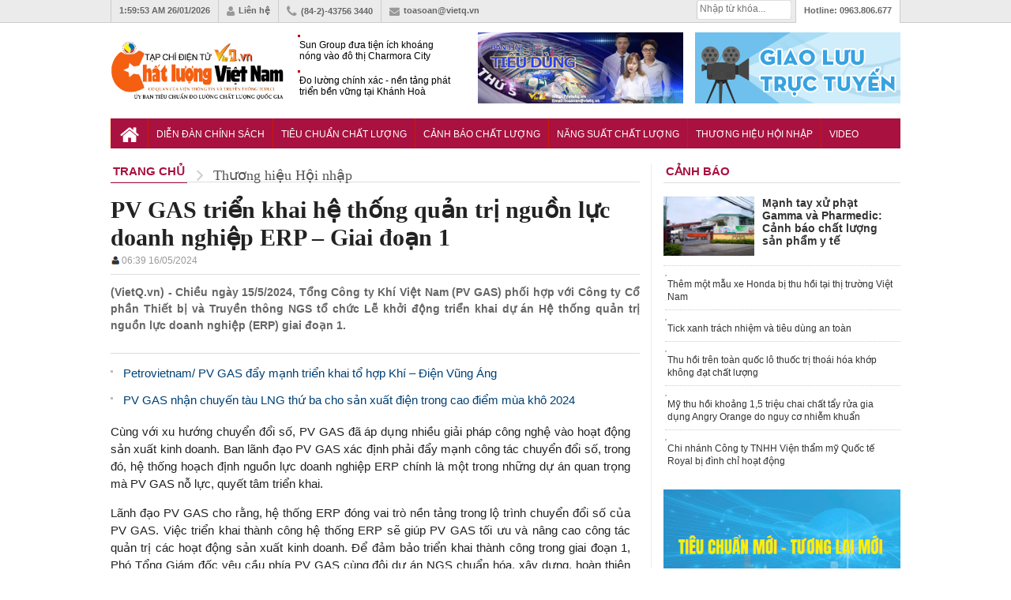

--- FILE ---
content_type: text/html; charset=utf-8
request_url: https://www.google.com/recaptcha/api2/aframe
body_size: 267
content:
<!DOCTYPE HTML><html><head><meta http-equiv="content-type" content="text/html; charset=UTF-8"></head><body><script nonce="44fQBwMlLoGSbDdAx_1q1w">/** Anti-fraud and anti-abuse applications only. See google.com/recaptcha */ try{var clients={'sodar':'https://pagead2.googlesyndication.com/pagead/sodar?'};window.addEventListener("message",function(a){try{if(a.source===window.parent){var b=JSON.parse(a.data);var c=clients[b['id']];if(c){var d=document.createElement('img');d.src=c+b['params']+'&rc='+(localStorage.getItem("rc::a")?sessionStorage.getItem("rc::b"):"");window.document.body.appendChild(d);sessionStorage.setItem("rc::e",parseInt(sessionStorage.getItem("rc::e")||0)+1);localStorage.setItem("rc::h",'1769392791981');}}}catch(b){}});window.parent.postMessage("_grecaptcha_ready", "*");}catch(b){}</script></body></html>

--- FILE ---
content_type: text/javascript;charset=utf-8
request_url: https://vietq.vn/?act=js_plus_views&t=1769392778&p=221505
body_size: -239
content:
<meta http-equiv="Content-Type" content="text/html; charset=utf-8" />
221505rua0tien